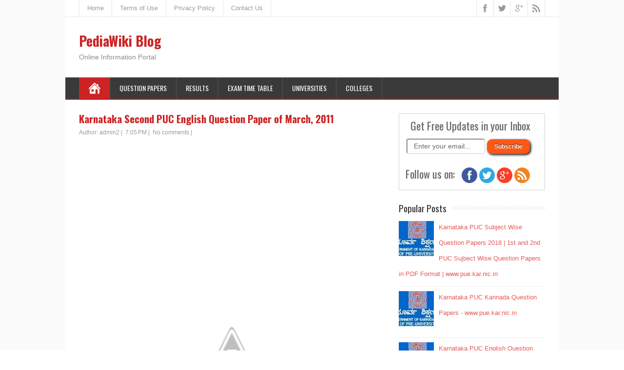

--- FILE ---
content_type: text/html; charset=utf-8
request_url: https://www.google.com/recaptcha/api2/aframe
body_size: 266
content:
<!DOCTYPE HTML><html><head><meta http-equiv="content-type" content="text/html; charset=UTF-8"></head><body><script nonce="odZX4cZkrLjZdFe3tAJgnA">/** Anti-fraud and anti-abuse applications only. See google.com/recaptcha */ try{var clients={'sodar':'https://pagead2.googlesyndication.com/pagead/sodar?'};window.addEventListener("message",function(a){try{if(a.source===window.parent){var b=JSON.parse(a.data);var c=clients[b['id']];if(c){var d=document.createElement('img');d.src=c+b['params']+'&rc='+(localStorage.getItem("rc::a")?sessionStorage.getItem("rc::b"):"");window.document.body.appendChild(d);sessionStorage.setItem("rc::e",parseInt(sessionStorage.getItem("rc::e")||0)+1);localStorage.setItem("rc::h",'1769162276464');}}}catch(b){}});window.parent.postMessage("_grecaptcha_ready", "*");}catch(b){}</script></body></html>

--- FILE ---
content_type: text/javascript; charset=UTF-8
request_url: https://www.pediawikiblog.com/feeds/posts/summary/-/Karnataka%20Second%20PUC%20ENGLISH%20Question%20Paper?alt=json-in-script&orderby=updated&max-results=0&callback=randomRelatedIndex
body_size: 15410
content:
// API callback
randomRelatedIndex({"version":"1.0","encoding":"UTF-8","feed":{"xmlns":"http://www.w3.org/2005/Atom","xmlns$openSearch":"http://a9.com/-/spec/opensearchrss/1.0/","xmlns$blogger":"http://schemas.google.com/blogger/2008","xmlns$georss":"http://www.georss.org/georss","xmlns$gd":"http://schemas.google.com/g/2005","xmlns$thr":"http://purl.org/syndication/thread/1.0","id":{"$t":"tag:blogger.com,1999:blog-641777430064487124"},"updated":{"$t":"2026-01-01T18:49:28.332-08:00"},"category":[{"term":"Download Question Papers"},{"term":"Visvesvaraya Technological University"},{"term":"VTU Model Question Papers"},{"term":"VTU BE Question Paper"},{"term":"n"},{"term":"karnataka 2nd puc question papers"},{"term":"Karnataka Second PUC Model Question Papers"},{"term":"PUC Question Papers"},{"term":"Karnataka PUC Model Question Papers"},{"term":"BU Question Papers"},{"term":"Karnataka Second PUC"},{"term":"VTU MBA Question Paper"},{"term":"PUC Kannada Version Question Papers"},{"term":"PUC English Version Question Papers"},{"term":"VTU MCA Question Papers"},{"term":"Diploma Model Question Papers"},{"term":"Directorate of Technical Education"},{"term":"Karnataka Diploma Question Paper"},{"term":"Bangalore University question papers"},{"term":"VTU BE Engineering Mathematics question papers"},{"term":"Exam Time Table"},{"term":"Visvesvaraya Technological University Exam Time Table"},{"term":"VTU BE Computer Science Question Paper"},{"term":"VTU Exam Time Table 2015"},{"term":"Exam Results"},{"term":"Karnataka State Open University"},{"term":"KSOU Model Question Papers"},{"term":"Bangalore University MA question papers"},{"term":"Bangalore University BCom question papers"},{"term":"Karnataka Second PUC Biology Question Paper"},{"term":"VTU MTech Question Paper"},{"term":"Karnataka Second PUC Chemistry Question Paper"},{"term":"Karnataka Second PUC Mathematics Question Paper"},{"term":"VTU BE Signals and Systems Question papers"},{"term":"Karnataka Second PUC Physics Question Paper"},{"term":"KSOU BA Question Paper"},{"term":"VTU BE Logic Design Question papers"},{"term":"VTU 1st year question papers"},{"term":"karnataka 1st puc question papers"},{"term":"VTU BE Microprocessors question papers"},{"term":"VTU BE Computer Networks question papers"},{"term":"Karnataka Second PUC Economics Question Paper"},{"term":"VTU BE Discrete Mathematical Structures Question papers"},{"term":"VTU BE Digital Signal Processing question papers"},{"term":"Karnataka Second PUC History Question Paper"},{"term":"Karnataka Second PUC Accountancy Question Paper"},{"term":"VTU BE Computer Organization question papers"},{"term":"VTU BE Fluid Mechanics Question papers"},{"term":"Karnataka Second PUC Sociology Question Paper"},{"term":"VTU BE Unix and Shell Programming question papers"},{"term":"KSEEB"},{"term":"Karnataka SSLC Model Question Papers"},{"term":"Karnataka Secondary Education Examination Board"},{"term":"karnataka SSLC question papers"},{"term":"Karnataka Second PUC Business Studies Question Paper"},{"term":"Karnataka Second PUC Political Science Question Paper"},{"term":"VTU BE Basic Electrical Engineering question papers"},{"term":"VTU BE Engineering Chemistry question papers"},{"term":"VTU BE Design of Machine Elements question papers"},{"term":"VTU BE Operating Systems question papers"},{"term":"VTU BE Power Electronics Question papers"},{"term":"VTU ISE Question Paper"},{"term":"VTU BE Basic Electronics question papers"},{"term":"Karnataka Second PUC ENGLISH Question Paper"},{"term":"VTU BE Advanced Mathematics question papers"},{"term":"VTU BE Engineering Physics question papers"},{"term":"karnataka puc question papers"},{"term":"Bangalore University MCom question papers"},{"term":"VTU BE Network Analysis Question papers"},{"term":"VTU BE Operations Research question papers"},{"term":"Karnataka PUC"},{"term":"VTU BE Data Structures with C Question papers"},{"term":"VTU BE Elements of Civil Engineering and Engineering Mechanics question papers"},{"term":"VTU BE Software Engineering question papers"},{"term":"Karnataka Second PUC Statistics Question Paper"},{"term":"VTU BE System Software question papers"},{"term":"Karnataka Second PUC Kannada Question Paper"},{"term":"VTU BE Field Theory Question papers"},{"term":"VTU BE Elements of Mechanical Engineering question papers"},{"term":"VTU BE Manufacturing Process Question papers"},{"term":"VTU BE Mechanical Measurements and Metrology Question papers"},{"term":"Karnataka Second PUC Geography Question Paper"},{"term":"VTU BE Control Systems Question papers"},{"term":"VTU BE Electronic Circuits Question papers"},{"term":"Karnataka Second PUC Basic Mathematics Question Paper"},{"term":"Karnataka Second PUC Education Question Paper"},{"term":"Karnataka Second PUC Geology Question Paper"},{"term":"Karnataka Second PUC Home Science Question Paper"},{"term":"Karnataka Second PUC Psychology Question Paper"},{"term":"VTU BE Additional Mathematics question papers"},{"term":"VTU BE Basic Thermodynamics Question papers"},{"term":"VTU BE Mechanics of Materials Question papers"},{"term":"VTU BE Advanced Computer Architecture question papers"},{"term":"VTU BE Graph Theory and Combinatorics question papers"},{"term":"VTU BE Information Theory and Coding question papers"},{"term":"VTU BE Unix System Programming question papers"},{"term":"Directories"},{"term":"VTU BE Digital Communication question papers"},{"term":"VTU BE Linear ICs and Applications Question papers"},{"term":"VTU BE Object Oriented Programming with C++ question papers"},{"term":"VTU BE Software Testing question papers"},{"term":"Karnataka Second PUC Hindustani Music Question Paper"},{"term":"VTU BE Computer Communication Networks question papers"},{"term":"VTU BE Electronic Instrumentation Question papers"},{"term":"VTU BE Environmental Studies question papers"},{"term":"VTU BE Strength of Materials Question papers"},{"term":"Bookmarks"},{"term":"VTU BE Applied Thermodynamics Question papers"},{"term":"VTU BE Heat and Mass Transfer question papers"},{"term":"VTU BE Kinematics of Machines Question papers"},{"term":"VTU BE Management and Entrepreneurship question papers"},{"term":"VTU BE Turbo Machines question papers"},{"term":"Karnataka First PUC Model Question Papers"},{"term":"Karnataka Second PUC Logic Question Paper"},{"term":"VTU 2nd sem question papers"},{"term":"VTU BE Analog Communication question papers"},{"term":"VTU BE Antennas and Propagation question papers"},{"term":"Visvesvaraya Technological University BE Engineering Mathematics-II Question Paper"},{"term":"VTU BE DSP Algorithms and Architecture Question papers"},{"term":"VTU BE Embedded Computing Systems question papers"},{"term":"VTU BE Metal Casting and Welding Question papers"},{"term":"VTU BE Programming in C and Data Structures question papers"},{"term":"VTU BE Transmission and Distribution Question papers"},{"term":"Bangalore University English Question Papers"},{"term":"Bangalore University Hindi Question Papers"},{"term":"Bangalore University Kannada Question Papers"},{"term":"VTU BE Computer Graphics and Visualization question papers"},{"term":"VTU BE Fundamentals of CMOS VLSI question papers"},{"term":"VTU BE Fundamentals of HDL Question papers"},{"term":"VTU BE Microwaves and Radar question papers"},{"term":"VTU BE Object Oriented Modeling and Design question papers"},{"term":"VTU BE Software Architecture question papers"},{"term":"Karnataka Second PUC Annual Examination Question Papers"},{"term":"VTU BE Analog Electronic Circuits Question papers"},{"term":"VTU BE CIPE question papers"},{"term":"VTU BE Compiler Design question papers"},{"term":"VTU BE Constitution of India Professional Ethics and Human Rights question papers"},{"term":"VTU BE DC Machines and Synchronous Machines Question papers"},{"term":"VTU BE Database Management Systems question papers"},{"term":"VTU BE Design and Analysis of Algorithms question papers"},{"term":"VTU BE Embedded System Design Question papers"},{"term":"VTU BE Microcontrollers Question papers"},{"term":"Karnataka Second PUC Karnataka Music Question Paper"},{"term":"VTU BE Computer Integrated Manufacturing question papers"},{"term":"VTU BE Dynamics of Machines question papers"},{"term":"VTU BE Formal Languages and Automata Theory question papers"},{"term":"VTU BE Geotechnical Engineering Question papers"},{"term":"VTU BE High Voltage Engineering question papers"},{"term":"VTU BE Mechanical Vibrations question papers"},{"term":"VTU BE Structural Analysis Question papers"},{"term":"colleges in karnataka"},{"term":"KSOU Bcom Question Paper"},{"term":"PUC Question Papers with answer"},{"term":"VTU BE Analog and Digital Electronics Question papers"},{"term":"VTU BE Computer Techniques in Power System Analysis question papers"},{"term":"VTU BE Database Management System question papers"},{"term":"VTU BE Java and J2EE question papers"},{"term":"VTU BE Technical English question papers"},{"term":"VTU BE Wireless Communication Question papers"},{"term":"Bangalore University Sanskrit Question Papers"},{"term":"Karnataka Second PUC Computer Science Question Paper"},{"term":"Karnataka Second PUC Hindi Question Paper"},{"term":"VTU 1st sem question papers"},{"term":"VTU BE Analysis and Design of Algorithm question papers"},{"term":"VTU BE C# Programming and .NET question papers"},{"term":"VTU BE Concrete Technology Question papers"},{"term":"VTU BE Control Engineering question papers"},{"term":"VTU BE Material Science Question papers"},{"term":"VTU BE Microprocessor question papers"},{"term":"VTU BE Power System Operation and Control question papers"},{"term":"VTU BE System Modeling and Simulation question papers"},{"term":"VTU MBA Financial Management question papers"},{"term":"VTU Question Paper"},{"term":"Visvesvaraya Technological University BE Engineering Mathematics - I Question Paper"},{"term":"Karnataka SSLC English Question Paper"},{"term":"VTU BE Analog Electronics question papers"},{"term":"VTU BE Building Materials and Construction Question papers"},{"term":"VTU BE Digital Electronics question papers"},{"term":"VTU BE Engineering Electromagnetics question papers"},{"term":"VTU BE Hydraulics and Pneumatics question papers"},{"term":"VTU BE Material Science and Metallurgy Question papers"},{"term":"VTU BE Mechatronics and Microprocessor question papers"},{"term":"VTU BE Power System Analysis and Stability question papers"},{"term":"VTU BE Renewable Energy Sources question papers"},{"term":"VTU BE Satellite Communication question papers"},{"term":"VTU BE Transformers and Induction Machines Question papers"},{"term":"Diploma Electronics Question papers"},{"term":"Karnataka Second PUC Electronics Question Paper"},{"term":"Karnataka Second PUC French Question Paper"},{"term":"Karnataka Second PUC Sanskrit Question Paper"},{"term":"VTU BE Automotive Engineering question papers"},{"term":"VTU BE Computer Aided Engineering Drawing question papers"},{"term":"VTU BE Electrical Machine Design question papers"},{"term":"VTU BE Energy Engineering question papers"},{"term":"VTU BE Engineering Economy question papers"},{"term":"VTU BE Environmental Engineering question papers"},{"term":"VTU BE Finite Element Methods question papers"},{"term":"VTU BE GSM Question papers"},{"term":"VTU BE Industrial Drives and Applications question papers"},{"term":"VTU BE Microelectronics Circuits question papers"},{"term":"VTU BE Network Security Question papers"},{"term":"VTU BE Non Traditional Machining question papers"},{"term":"VTU BE Optical Fiber Communication Question papers"},{"term":"VTU BE Switch Gear and Protection question papers"},{"term":"VTU MBA Marketing Management question papers"},{"term":"Diploma English Communication Question papers"},{"term":"Karnataka Second PUC Optional Kannada Question Paper"},{"term":"Karnataka first PUC Mathematics Question Paper"},{"term":"Karnataka first PUC Physics Question Paper"},{"term":"VTU BE Analysis of Determinate Structure Question papers"},{"term":"VTU BE Applied Hydraulics Question papers"},{"term":"VTU BE Basic Geotechnical Engineering Question papers"},{"term":"VTU BE Data Communication question papers"},{"term":"VTU BE Electric Circuit Analysis question papers"},{"term":"VTU BE Electrical Power Utilization question papers"},{"term":"VTU BE Image Processing Question papers"},{"term":"VTU BE Information and Network Security question papers"},{"term":"VTU BE Microprocessors and Microcontrollers question papers"},{"term":"VTU BE Modern Control Theory Question papers"},{"term":"VTU BE Object Oriented Concepts question papers"},{"term":"VTU BE Power System Planning question papers"},{"term":"VTU BE Storage Area Networks question papers"},{"term":"VTU BE Surveying Question papers"},{"term":"VTU BE Transportation Engineering Question papers"},{"term":"VTU MBA Accounting for Managers question papers"},{"term":"VTU MBA Investment Management question papers"},{"term":"VTU MBA Quantitative Methods question papers"},{"term":"VTU MCA Computer Organization Question Papers"},{"term":"pre university colleges in Karnataka"},{"term":"Diploma Electrical Circuits Question papers"},{"term":"Karnataka Second PUC Tamil Question Paper"},{"term":"Karnataka Second PUC Telugu Question Paper"},{"term":"VTU BE Advanced Surveying Question papers"},{"term":"VTU BE Air Pollution and Control Question papers"},{"term":"VTU BE Automata Theory and Computability question papers"},{"term":"VTU BE Basic Surveying Question papers"},{"term":"VTU BE Computer Aided Building Planning and Drawing Question papers"},{"term":"VTU BE Computer Aided Machine Drawing Question papers"},{"term":"VTU BE Computer Concepts and C Programming question papers"},{"term":"VTU BE Constitution of India and Professional Ethics question papers"},{"term":"VTU BE Data Structures and Applications question papers"},{"term":"VTU BE Digital Image Processing Question papers"},{"term":"VTU BE Digital System Design Question papers"},{"term":"VTU BE Engineering Geology Question papers"},{"term":"VTU BE Kannada Manasu question papers"},{"term":"VTU BE Machine Tools \u0026 Operations Question papers"},{"term":"VTU BE Web 2.0 and Rich Internet Applications question papers"},{"term":"Karnataka Second PUC Marathi Question Paper"},{"term":"Karnataka Second PUC Supplementary Examination Question Papers"},{"term":"Karnataka Second PUC Urdu Question Paper"},{"term":"VTU BE Analog Electronic Circuit question papers"},{"term":"VTU BE Applied Geotechnical Engineering Question papers"},{"term":"VTU BE Automation and Robotics question papers"},{"term":"VTU BE Dot Net Framework for Application Development question papers"},{"term":"VTU BE Energy Audit and Demand Side Management question papers"},{"term":"VTU BE Linear ICs \u0026 Applications Question papers"},{"term":"VTU BE Linear Integrated Circuits Question papers"},{"term":"VTU BE Object Oriented Programming using c++ question papers"},{"term":"VTU BE Operations Management question papers"},{"term":"VTU BE Principles of Communication Systems Question papers"},{"term":"VTU BE Programming the Web question papers"},{"term":"VTU MBA Human Resource Management question papers"},{"term":"VTU MBA Management and Organizational Behaviour question papers"},{"term":"VTU MBA Retail Management question papers"},{"term":"VTU MCA Software Engineering Question Papers"},{"term":"VTU MCA Web Technologies Question Papers"},{"term":"Visvesvaraya Technological University BE Engineering Mathematics Question Paper"},{"term":"Karnataka Second PUC Arabic Question Paper"},{"term":"Karnataka first PUC Biology Question Paper"},{"term":"VTU BE Analysis of Indeterminate Structures Question papers"},{"term":"VTU BE Design of RC Structural Elements Question papers"},{"term":"VTU BE Digital Switching Systems Question papers"},{"term":"VTU BE Dynamics of Machinery question papers"},{"term":"VTU BE Electric Motors Question papers"},{"term":"VTU BE Electrical and Electronic Measurements Question papers"},{"term":"VTU BE Electromagnetic Field Theory Question papers"},{"term":"VTU BE File Structures question papers"},{"term":"VTU BE Hydraulics and Hydraulic Machines Question papers"},{"term":"VTU BE Information Systems question papers"},{"term":"VTU BE Kannada Kali question papers"},{"term":"VTU BE Machine Tools and Operations Question papers"},{"term":"VTU BE Management and Entrepreneurship for IT Industry question papers"},{"term":"VTU BE Obejct Oriented Modeling and Design question papers"},{"term":"VTU BE Real Time Systems Question papers"},{"term":"VTU BE Tool Design question papers"},{"term":"VTU BE Total Quality Management question papers"},{"term":"VTU BE Verilog HDL question papers"},{"term":"VTU Exam Time Table 2013"},{"term":"VTU MBA Consumer Behaviour question papers"},{"term":"VTU MBA Integrated Marketing Communication question papers"},{"term":"VTU MBA Managerial Communication question papers"},{"term":"VTU MCA Discrete Mathematical Structures Question Papers"},{"term":"VTU MCA Object Oriented Programming using C++ Question Papers"},{"term":"VTU MCA System Software Question Papers"},{"term":"Karnataka Second PUC Malayalam Question Paper"},{"term":"Karnataka first PUC chemistry Question Paper"},{"term":"VTU BE AE Exam Time Table 2015"},{"term":"VTU BE AU Exam Time Table 2015"},{"term":"VTU BE Advanced Java and J2EE question papers"},{"term":"VTU BE Artificial Intelligence question papers"},{"term":"VTU BE CH Exam Time Table 2015"},{"term":"VTU BE CS Question Paper"},{"term":"VTU BE CSE Exam Time Table 2015"},{"term":"VTU BE CV Exam Time Table 2015"},{"term":"VTU BE CV Question Paper"},{"term":"VTU BE Civil Engineering question papers"},{"term":"VTU BE Cloud Computing question papers"},{"term":"VTU BE Computer Science question papers"},{"term":"VTU BE Data Structures using C++ Question papers"},{"term":"VTU BE Design of Prestressed Concrete Structures question papers"},{"term":"VTU BE Design of RCC Structural Elements Question papers"},{"term":"VTU BE Design of Steel Structures question papers"},{"term":"VTU BE Digital Switching System Question papers"},{"term":"VTU BE EC Question Paper"},{"term":"VTU BE ECE Exam Time Table 2015"},{"term":"VTU BE EE Exam Time Table 2015"},{"term":"VTU BE EEE Question Paper"},{"term":"VTU BE EI Exam Time Table 2015"},{"term":"VTU BE Electrical Engineering Materials question papers"},{"term":"VTU BE Electrical and Electronics Engineering question papers"},{"term":"VTU BE Grapg Theory and Combinatorics question papers"},{"term":"VTU BE HVDC Transmission question papers"},{"term":"VTU BE ISE Exam Time Table 2015"},{"term":"VTU BE IT Exam Time Table 2015"},{"term":"VTU BE ME Exam Time Table 2015"},{"term":"VTU BE ME Question Paper"},{"term":"VTU BE ML Exam Time Table 2015"},{"term":"VTU BE MT Exam Time Table 2015"},{"term":"VTU BE Management and Engineering Economics question papers"},{"term":"VTU BE Management and Entrepreneurship Development question papers"},{"term":"VTU BE Mechanical Engineering question papers"},{"term":"VTU BE Multimedia Communication Question papers"},{"term":"VTU BE Optic Fiber Communication question papers"},{"term":"VTU BE PC Exam Time Table 2015"},{"term":"VTU BE PM Exam Time Table 2015"},{"term":"VTU BE TE Exam Time Table 2015"},{"term":"VTU BE TL Exam Time Table 2015"},{"term":"VTU BE Traffic Engineering Question papers"},{"term":"VTU BE Transformers and Generators Question papers"},{"term":"VTU MBA Compensation and Benefits question papers"},{"term":"VTU MBA Economics for Managers question papers"},{"term":"VTU MBA Entrepreneurship Development question papers"},{"term":"VTU MBA Principles and Practices of Banking question papers"},{"term":"VTU MBA Recruitment and Selection question papers"},{"term":"VTU MBA Research Methods question papers"},{"term":"VTU MBA Sales Management question papers"},{"term":"VTU MBA Services Marketing question papers"},{"term":"Visvesvaraya Technological University BE Basic Electronics Question Paper"},{"term":"Visvesvaraya Technological University BE computer concepts Question Paper"},{"term":"govt puc college"},{"term":"Bangalore University Additional English Question Papers"},{"term":"Karnataka Second PUC Maths Question Paper"},{"term":"VTU BE Advanced Concrete Technology question papers"},{"term":"VTU BE Analog and Mixed Mode VLSI Design question papers"},{"term":"VTU BE Automobile Engineering question papers"},{"term":"VTU BE Constitution of India and Professional Ethics and Cyber Law question papers"},{"term":"VTU BE Cryptography Network Security and Cyber Law question papers"},{"term":"VTU BE Data Mining question papers"},{"term":"VTU BE Data Structure and Applications Question papers"},{"term":"VTU BE Data Warehousing and Data Mining question papers"},{"term":"VTU BE Design and Drawing of Steel Structures question papers"},{"term":"VTU BE Design of Steel Structural Elements Question papers"},{"term":"VTU BE Electrical \u0026 Electronic Measurements \u0026 Instrumentation question papers"},{"term":"VTU BE Electronics \u0026 Communication question papers"},{"term":"VTU BE Engineering Graphics question papers"},{"term":"VTU BE Estimation and Valuation question papers"},{"term":"VTU BE Highway Engineering Question papers"},{"term":"VTU BE Highway Geometric Design question papers"},{"term":"VTU BE Hydraulic Structures and Irrigation Design Drawing question papers"},{"term":"VTU BE Hydrology \u0026 Irrigation Engineering Question papers"},{"term":"VTU BE Hydrology and Irrigation Engineering Question papers"},{"term":"VTU BE Machine Learning question papers"},{"term":"VTU BE Microcontroller question papers"},{"term":"VTU BE Operational Amplifiers and Linear Integrated Circuits Question papers"},{"term":"VTU BE Pavement Design question papers"},{"term":"VTU BE Power Generation and Economics Question papers"},{"term":"VTU BE Python Application Programming question papers"},{"term":"VTU BE Railways Harbours Tunneling and Airport Question papers"},{"term":"VTU BE Remote Sensing and Geographic Information Systems Question papers"},{"term":"VTU BE Solid Waste Management Question papers"},{"term":"VTU BE VLSI Design question papers"},{"term":"VTU BE Water Supply and Treatment Engineering Question papers"},{"term":"VTU MBA Business Law and Policy question papers"},{"term":"VTU MBA E Marketing question papers"},{"term":"VTU MBA International Human Resource Management question papers"},{"term":"VTU MBA Investment Banking and Financial Services question papers"},{"term":"VTU MBA Public Relations question papers"},{"term":"VTU MBA Risk Management and Insurance question papers"},{"term":"VTU MBA Strategic Management question papers"},{"term":"VTU MCA Data Structures using C Question Papers"},{"term":"VTU all branch common question paper"},{"term":"Bangalore University Advanced Financial Accounting Question Papers"},{"term":"Bangalore University BCom\/BBA\/BHM question papers"},{"term":"Bangalore University Financial Accounting Question Papers"},{"term":"Bangalore University Kannada - Adunika Kannada Sahitya Question Papers"},{"term":"Bangalore University Methods and Techniques for Business Decisions Question Papers"},{"term":"Bangalore University results"},{"term":"Diploma Surveying Question papers"},{"term":"Karnataka SSLC Kannada Question Paper"},{"term":"Karnataka Second PUC Accountancy Question Paper with Answers"},{"term":"Karnataka Second PUC Business Studies Question Paper with Answers"},{"term":"Karnataka Second PUC English Question Paper with Answers"},{"term":"Karnataka Second PUC History Question Paper with Answers"},{"term":"Karnataka Second PUC Political Science Question Paper with Answers"},{"term":"Universities"},{"term":"VTU BE Ad-Hoc Networks question papers"},{"term":"VTU BE Computer Aided Electrical Drawing Question papers"},{"term":"VTU BE Design and Drawing of RC Structures question papers"},{"term":"VTU BE Design of RCC and Steel Structures question papers"},{"term":"VTU BE Digital System Design using Verilog question papers"},{"term":"VTU BE Electrical Design Estimation and Costing question papers"},{"term":"VTU BE Energy and Environment question papers"},{"term":"VTU BE Fluid Power Systems question papers"},{"term":"VTU BE Foundry Technology question papers"},{"term":"VTU BE Heat Transfer question papers"},{"term":"VTU BE Mechatronics question papers"},{"term":"VTU BE Microwaves and Antennas Question papers"},{"term":"VTU BE Power System analysis question papers"},{"term":"VTU BE Programming in C \u0026 Data Structures question papers"},{"term":"VTU BE System Software and Compiler Design question papers"},{"term":"VTU BE Tribology question papers"},{"term":"VTU BE Turbomachines question papers"},{"term":"VTU BE Water Resources Management Question papers"},{"term":"VTU BE Web Technology and Its Applications question papers"},{"term":"VTU MBA Business Statistics and Analytics question papers"},{"term":"VTU MBA Industrial Relations and Legislations question papers"},{"term":"VTU MBA Managerial Economics question papers"},{"term":"VTU MCA Computer Networks Question Papers"},{"term":"VTU MCA Java Programming Question Papers"},{"term":"VTU MCA Wireless Communications and Mobile Technologies Question Papers"},{"term":"Visvesvaraya Technological University BE Engineering Chemistry Question Paper"},{"term":"Bangalore University BCom\/BBA question papers"},{"term":"Bangalore University Banking Law and Operations Question Papers"},{"term":"Bangalore University Corporate Administration Question Papers"},{"term":"Bangalore University Cost Accounting Question Papers"},{"term":"Bangalore University Degree Results 2013"},{"term":"Bangalore University Income Tax Question Papers"},{"term":"Bangalore University Indian Financial System Question Papers"},{"term":"Diploma Concepts of Electrical and Electronics Engineering Question papers"},{"term":"Diploma Environmental Engineering Question papers"},{"term":"Diploma Estimating and Costing Question papers"},{"term":"Events in bangalore"},{"term":"KSOU Results"},{"term":"Karnataka SSLC Hindi Question Paper"},{"term":"Karnataka SSLC JTC Question Paper"},{"term":"Karnataka Second PUC Automobile Question Paper"},{"term":"Karnataka Second PUC Beauty and Wellness Question Paper"},{"term":"Karnataka Second PUC Biology Question Paper with Answers"},{"term":"Karnataka Second PUC Chemistry Question Paper with Answers"},{"term":"Karnataka Second PUC Information Technology Question Paper"},{"term":"Karnataka Second PUC Retail Question Paper"},{"term":"VTU BE ARM Micro Controller and Embedded Systems question papers"},{"term":"VTU BE Advanced Database Management Systems question papers"},{"term":"VTU BE Alternative Building Materials Question papers"},{"term":"VTU BE Analysis and Design of Algorithms question papers"},{"term":"VTU BE Applied Engineering Geology Question papers"},{"term":"VTU BE Building Materials and Construction Technology Question papers"},{"term":"VTU BE C Programming for Problem Solving question papers"},{"term":"VTU BE Cloud Computing and its Applications question papers"},{"term":"VTU BE Data Mining \u0026 Data Warehousing question papers"},{"term":"VTU BE Design of Pre Stressed Concrete Elements question papers"},{"term":"VTU BE Electrical Design Estimating and Costing question papers"},{"term":"VTU BE Engineering Design question papers"},{"term":"VTU BE Environmental Impact Assessment question papers"},{"term":"VTU BE Finite Elemetns Analysis question papers"},{"term":"VTU BE Ground Water and Hydraulics question papers"},{"term":"VTU BE IOT and Wireless Sensor Networks Question papers"},{"term":"VTU BE Introduction to Software Testing question papers"},{"term":"VTU BE Municipal and Industrial Waste Water Engineering question papers"},{"term":"VTU BE Network and Cyber Security Question papers"},{"term":"VTU BE Non Conventional Energy Sources question papers"},{"term":"VTU BE Operating System question papers"},{"term":"VTU BE Power Plant Engineering question papers"},{"term":"VTU BE Rehabilitation and Retrofitting of Structures question papers"},{"term":"VTU BE Rural Water Supply and Sanitation Question papers"},{"term":"VTU BE Urban Transportation and Planning question papers"},{"term":"VTU BE Wireless Cellular and LTE 4G Broadband Question papers"},{"term":"VTU MBA Research Methodology question papers"},{"term":"VTU MBA Tax Management question papers"},{"term":"VTU MBA Workplace Ethics and Value Systems question papers"},{"term":"VTU MCA Advanced Web Programming Question Papers"},{"term":"VTU MCA Analysis Design of Algorithms Question Papers"},{"term":"VTU MCA Cloud Computing Question Papers"},{"term":"VTU MCA MIS and E Commerce Question Papers"},{"term":"VTU MCA Object Oriented Modeling and Design Pattern Question Papers"},{"term":"VTU MCA Operating Systems Question Papers"},{"term":"VTU MCA Unix Programming Question Papers"},{"term":"VTU MCA Unix and Shell Programming Question Papers"},{"term":"Visvesvaraya Technological University BE Environmental Studies Question Paper"},{"term":"Bangalore University Advanced Accounting Question Papers"},{"term":"Bangalore University Advanced Financial Management Question Papers"},{"term":"Bangalore University BA\/BSc\/BBA\/BHM\/BCA\/BCom question papers"},{"term":"Bangalore University BBA\/BCom question papers"},{"term":"Bangalore University Business Research Methods Question Papers"},{"term":"Bangalore University Business Taxation Question Papers"},{"term":"Bangalore University Entrepreneurship Development Question Papers"},{"term":"Bangalore University French Question Papers"},{"term":"Bangalore University Malayalam Question Papers"},{"term":"Bangalore University Marketing and Service Management Question Papers"},{"term":"Bangalore University Marketing and Services Management Question Papers"},{"term":"Bangalore University Quantitative Analysis for Business Decisions Question Papers"},{"term":"Diploma Advanced Microprocessors Question papers"},{"term":"Diploma Digital Electronics Question papers"},{"term":"Diploma Engineering Drawing Civil Question papers"},{"term":"Diploma Highway Bridge and Airport Engineering Question papers"},{"term":"Diploma Mechanical Measurements and Metrology Question papers"},{"term":"Diploma Programming with JAVA Question papers"},{"term":"Diploma Railway Tunnel and harbour Engineering Question papers"},{"term":"Diploma System Software Question papers"},{"term":"Engineering colleges in Karnataka"},{"term":"Karnataka SSLC Mathematics Question Paper"},{"term":"Karnataka SSLC Science Question Paper"},{"term":"Karnataka SSLC Social Science Question Paper"},{"term":"Karnataka Second PUC New Scheme Biology Question Paper"},{"term":"Karnataka Second PUC New Scheme Chemistry Question Paper"},{"term":"Karnataka Second PUC Physics Question Paper with Answers"},{"term":"Karnataka Second PUC Sociology Question Paper with Answers"},{"term":"Karnataka first PUC Kannada Question Paper"},{"term":"VTU BE 8051 Microcontroller question papers"},{"term":"VTU BE Advanced Control Systems question papers"},{"term":"VTU BE Automation in Manufacturing question papers"},{"term":"VTU BE Computer Organisation question papers"},{"term":"VTU BE Construction Managment \u0026 Entrepreneurship Question papers"},{"term":"VTU BE Control System question papers"},{"term":"VTU BE Data Compression question papers"},{"term":"VTU BE Design \u0026 Analysis of Algorithms question papers"},{"term":"VTU BE Design of Bridges question papers"},{"term":"VTU BE Distributed Computing System question papers"},{"term":"VTU BE Earthquake Resistant Design of Structures question papers"},{"term":"VTU BE Electrical Drawing and CAD Question papers"},{"term":"VTU BE Electrical Estimation and Costing question papers"},{"term":"VTU BE Elements of Civil Engineering question papers"},{"term":"VTU BE Experimental Stress Analysis question papers"},{"term":"VTU BE Ground Improvement Techniques Question papers"},{"term":"VTU BE Management and Entrepreneruship question papers"},{"term":"VTU BE Numerical Methods and Applications question papers"},{"term":"VTU BE Operation Research question papers"},{"term":"VTU BE Optical Networks Question papers"},{"term":"VTU BE Pavement Materials and Construction question papers"},{"term":"VTU BE Power System Protection question papers"},{"term":"VTU BE Programming in Java question papers"},{"term":"VTU BE Rapid Prototyping question papers"},{"term":"VTU BE Sensors and Transducers question papers"},{"term":"VTU BE Smart Materials question papers"},{"term":"VTU BE Software Architecture and Design Pattern Question Paper"},{"term":"VTU BE Software Architectures question papers"},{"term":"VTU BE Transformers and Genarators question papers"},{"term":"VTU BE Urban Transport Planning question papers"},{"term":"VTU BE question papers"},{"term":"VTU Exam Time Table 2014"},{"term":"VTU MBA Banking and Financial Services question papers"},{"term":"VTU MBA Compensation and Reward System question papers"},{"term":"VTU MBA Direct Taxation question papers"},{"term":"VTU MBA Mergers Acquisition and Corporate Restructuring question papers"},{"term":"VTU MBA Mergers Acquisitions and Corporate Restructuring question papers"},{"term":"VTU MCA Advanced Java Programming Question Papers"},{"term":"VTU MCA Big Data Analytics Question Papers"},{"term":"VTU MCA Data Warehousing and Data Mining Question Papers"},{"term":"VTU MCA Database Management System Question Papers"},{"term":"VTU MCA Database Management Systems Question Papers"},{"term":"VTU MCA Design and Analysis of Algorithm Question Papers"},{"term":"VTU MCA Enterprise Resource Planning Question Papers"},{"term":"VTU MCA Management Information Systems Question Papers"},{"term":"VTU MCA Mobile Applications Question Papers"},{"term":"VTU MCA Programming using C# and .NET Question Papers"},{"term":"VTU MCA Programming using Java Question Papers"},{"term":"VTU MCA Programming using Python Question Papers"},{"term":"VTU MCA Python Programming Question Papers"},{"term":"VTU MCA Software Architecture Question Papers"},{"term":"VTU MCA Software Project Management Question Papers"},{"term":"Visvesvaraya Technological University BE CAED Question Paper"},{"term":"Visvesvaraya Technological University BE Engineering Physics Question Paper"},{"term":"Visvesvaraya Technological University be Results 2012"},{"term":"colleges in Banglore"},{"term":"colleges in Channapatna"},{"term":"government PU College"},{"term":"Bangalore University"},{"term":"Bangalore University Advance E-commerce and Mobile Commerce Question Papers"},{"term":"Bangalore University Advanced Corporate Accounting Question Papers"},{"term":"Bangalore University Advanced Financial Management Papers"},{"term":"Bangalore University Arabic Question Papers"},{"term":"Bangalore University Aspects of Ancient Indian Political Ideas Question Papers"},{"term":"Bangalore University Aspects of Indian National Movement Question Papers"},{"term":"Bangalore University BA Results 2013"},{"term":"Bangalore University BCom\/BBA\/BHM\/BA\/BSc question papers"},{"term":"Bangalore University BSC Results 2013"},{"term":"Bangalore University Business Ethics Question Papers"},{"term":"Bangalore University Communication Skills Papers"},{"term":"Bangalore University Constitutional History of India Question Papers"},{"term":"Bangalore University Corporate Accounting Question Papers"},{"term":"Bangalore University Cost Management Question Papers"},{"term":"Bangalore University Environment and Public Health Question Papers"},{"term":"Bangalore University Financial Management Question Papers"},{"term":"Bangalore University Historical Methods Question Papers"},{"term":"Bangalore University History of Modern Mysore Question Papers"},{"term":"Bangalore University History of Modern world Question Papers"},{"term":"Bangalore University Human Resource Management Papers"},{"term":"Bangalore University IMicro Finance Question Papers"},{"term":"Bangalore University Indian Architecture and Art Question Papers"},{"term":"Bangalore University Indian Financial Systems Question Papers"},{"term":"Bangalore University Indian Historiography Question Papers"},{"term":"Bangalore University Information Systems and Computers Papers"},{"term":"Bangalore University International Business Papers"},{"term":"Bangalore University International Business Question Papers"},{"term":"Bangalore University International Finance Question Papers"},{"term":"Bangalore University Kannada - Adunika Kannada Sahitya 3 Question Papers"},{"term":"Bangalore University Kannada - Adunika Kannada Vimarshaa Sahitya Question Papers"},{"term":"Bangalore University Kannada - Adunika Kruthikaara Shivarama Kaaranta Question Papers"},{"term":"Bangalore University Kannada - Bharathiya Toulanika Sayitya in Ancient India Question Papers"},{"term":"Bangalore University Kannada - Bharatiya Matthu Jaagatika Sahitya Question Papers"},{"term":"Bangalore University Kannada - Bharatiya mattu Paashchatya Kavya Mimamse Question Papers"},{"term":"Bangalore University Kannada - Kannada Vimarsheya Adhyana Question Papers"},{"term":"Bangalore University Kannada - Kannada matthu Computer Balake Question Papers"},{"term":"Bangalore University Kannada - Prachina Chandassu Matthu Grantha Sampadane Question Papers"},{"term":"Bangalore University Kannada - Prachina Kannada Sahitya Question Papers"},{"term":"Bangalore University Macro Economics for Business Decisions Papers"},{"term":"Bangalore University Management Accounting Question Papers"},{"term":"Bangalore University Market Behaviour and Cost Analysis Question Papers"},{"term":"Bangalore University Medieval India Society and Economy Question Papers"},{"term":"Bangalore University Monetary System Question Papers"},{"term":"Bangalore University Operations Research and Quantitative Techniques Question Papers"},{"term":"Bangalore University Political and Administrative Institutions of Ancient India Question Papers"},{"term":"Bangalore University Quantitative Methods for Business Question Papers"},{"term":"Bangalore University Retail Management Question Papers"},{"term":"Bangalore University Social Protest in Modern India of India Question Papers"},{"term":"Bangalore University Social and Economic History of Karnataka Since 1336 Question Papers"},{"term":"Bangalore University State and Society in Ancient India Question Papers"},{"term":"Bangalore University Stock and Commodity Markets Question Papers"},{"term":"Bangalore University Strategic Cost Management Question Papers"},{"term":"Bangalore University Tamil Question Papers"},{"term":"CUK Results"},{"term":"Department of Pre University Results"},{"term":"Diploma Advanced Communication Question papers"},{"term":"Diploma Applied Mathematics Question papers"},{"term":"Diploma Applied Science Question papers"},{"term":"Diploma Basic Electrical Engineering Question papers"},{"term":"Diploma Basic Management Skills Question papers"},{"term":"Diploma Building Planning and Drawing Question papers"},{"term":"Diploma Concrete Technology and RCC Question papers"},{"term":"Diploma Construction Management and Constitution of India Question papers"},{"term":"Diploma Data Communication and Networks Question papers"},{"term":"Diploma Data Structure using C Question papers"},{"term":"Diploma Digital Communication Question papers"},{"term":"Diploma Electrical Power Generation Question papers"},{"term":"Diploma Electronic Measurements and Instrumentation Question papers"},{"term":"Diploma Engineering Drawing Question papers"},{"term":"Diploma Engineering Graphics Question papers"},{"term":"Diploma Hydraulics Question papers"},{"term":"Diploma Irrigation and Bridge Drawing Question papers"},{"term":"Diploma Manufacturing Technology Question papers"},{"term":"Diploma Mobile Computing Question papers"},{"term":"Diploma Thermal Engineering Question papers"},{"term":"Diploma Town Planning Question papers"},{"term":"Diploma Water Resource Engineering Question papers"},{"term":"Engineering colleges in bangalore"},{"term":"IPL teams"},{"term":"Indian Premier League"},{"term":"Jiwaji University Results 2012"},{"term":"KSOU Question Paper"},{"term":"KU Results"},{"term":"Karnataka SSLC Sanskrit Question Paper"},{"term":"Karnataka State Open University results 2014"},{"term":"Karnataka first PUC Computer Science Question Paper"},{"term":"Karnataka first PUC English Question Paper"},{"term":"MSBSHSE Results"},{"term":"Music Events"},{"term":"Musical Events in Bangalore"},{"term":"Mysore University exam Results 2012"},{"term":"Mysore University results 2013"},{"term":"NIOS Result 2012"},{"term":"National Institute of Open Schooling"},{"term":"National Institute of Open Schooling Results"},{"term":"UOM Results"},{"term":"University of Mysore results"},{"term":"VTU"},{"term":"VTU BE Additive Manufacturing question papers"},{"term":"VTU BE Advanced Computer Architectures question papers"},{"term":"VTU BE Advanced Microprocessors"},{"term":"VTU BE Agile Manufacturing question papers"},{"term":"VTU BE Antenna and Propagation question papers"},{"term":"VTU BE Automata Theory and Compatibility question papers"},{"term":"VTU BE Automotive Electronics question papers"},{"term":"VTU BE Big Data Analytics question papers"},{"term":"VTU BE Biomedical Signal Processing Question papers"},{"term":"VTU BE Computer Graphics \u0026 Visualization question papers"},{"term":"VTU BE Computer Organization and Architecture Question papers"},{"term":"VTU BE Design and Analysis of Algorithm question papers"},{"term":"VTU BE Design of Machine Elelments question papers"},{"term":"VTU BE Electrical and Electronic Measurements and Instrumentation Question papers"},{"term":"VTU BE Electronic Devices Question papers"},{"term":"VTU BE Embedded Computing System question papers"},{"term":"VTU BE Engieering Economy question papers"},{"term":"VTU BE Enginering Physics question papers"},{"term":"VTU BE Environmental Protection and Management Question papers"},{"term":"VTU BE Fiber Optics and Networks Question papers"},{"term":"VTU BE Finance Management question papers"},{"term":"VTU BE Financial Management question papers"},{"term":"VTU BE Finite Element Method question papers"},{"term":"VTU BE Formal Languages \u0026 Automata Theory question papers"},{"term":"VTU BE IS Question Paper"},{"term":"VTU BE Information Science question papers"},{"term":"VTU BE Internet of Things Technology question papers"},{"term":"VTU BE Metal Cutting and Forming Question papers"},{"term":"VTU BE Modern Interface Design question papers"},{"term":"VTU BE Network Management Systems question papers"},{"term":"VTU BE Network Theory Question papers"},{"term":"VTU BE Power Electronics and Instrumentation Question papers"},{"term":"VTU BE Principles of Communication question papers"},{"term":"VTU BE Product Life Cycle Management question papers"},{"term":"VTU BE Programming in C question papers"},{"term":"VTU BE Programming in C++ question papers"},{"term":"VTU BE Quantity Surveying and Contracts Management question papers"},{"term":"VTU BE Railways Harbour Tunneling and Airports Question papers"},{"term":"VTU BE Robotics question papers"},{"term":"VTU BE Structural Dynamics Engineering Question papers"},{"term":"VTU Exam Time Table 2016"},{"term":"VTU MBA International Financial Management question papers"},{"term":"VTU MBA Legal and Business Environment question papers"},{"term":"VTU MBA Project Appraisal Planning and Control question papers"},{"term":"VTU MBA Risk Management question papers"},{"term":"VTU MBA Total Quality Management question papers"},{"term":"VTU MCA Service Oriented Architecture Question Papers"},{"term":"VTU MCA Software Quality Management Question Papers"},{"term":"VTU MCA Software Testing and Practices Question Papers"},{"term":"VTU MCA Web 2.0 and Rich Internet Application Question Papers"},{"term":"VTU MTech Advanced Engineering Mathematics question papers"},{"term":"VTU MTech Advanced Machine Design question papers"},{"term":"VTU MTech Advanced Mathematics question papers"},{"term":"VTU MTech Advances in Database Management Systems question papers"},{"term":"VTU MTech Advances in Storage Area Networks question papers"},{"term":"VTU MTech Advances in VLSI Design question papers"},{"term":"VTU MTech Dynamics and Mechanism Design question papers"},{"term":"VTU MTech Earthquake Resistant Structures question papers"},{"term":"VTU MTech VLSI Process Technology question papers"},{"term":"VTU Mtech VLSI and Embedded System question papers"},{"term":"Visvesvaraya Technological University BE Basic Civil Engineering Question Paper"},{"term":"Visvesvaraya Technological University BE CIPE Question Paper"},{"term":"Visvesvaraya Technological University BE Electrical Engineering Question Paper"},{"term":"Visvesvaraya Technological University BE elements of civil engg Question Paper"},{"term":"Visvesvaraya Technological University BE elements of mechanical Question Paper"},{"term":"Visvesvesvaraya Technological University"},{"term":"Visvesvesvaraya Technological University karnataka"},{"term":"aided puc college"},{"term":"colleges in Bangalore"},{"term":"colleges in kanakapura"},{"term":"colleges in magadi"},{"term":"government PU College for boys"},{"term":"government pre university college channapatna"},{"term":"ipl official Website"},{"term":"ipl online tickets"},{"term":"karnataka 1st PUC Exam Time Table"},{"term":"karnataka 2nd PUC Exam Time Table"},{"term":"new year party Events"},{"term":"new year party in Bangalore"},{"term":"news"},{"term":"1st PUC Exam Time Table 2020"},{"term":"2nd PUC Annual Exam Results 2015"},{"term":"2nd PUC Exam Time Table 2020"},{"term":"2nd PUC Karnataka"},{"term":"2nd PUC Supplementary Results 2011"},{"term":"ACE Bangalore"},{"term":"AIEEE 2012 Results"},{"term":"AIT Bangalore"},{"term":"AMC Engineering College Bangalore"},{"term":"AMCEC Bangalore"},{"term":"ANU Results"},{"term":"AP ECET 2015"},{"term":"AP ECET results"},{"term":"AP Polytehnic Common Entrance Test 2015 Results"},{"term":"AP inter 2nd year Results"},{"term":"APOSS Public Examination results 2012"},{"term":"APS Bangalore"},{"term":"APS Engineering College Bangalore"},{"term":"AU be 8th semester results 2012"},{"term":"AU results 2012"},{"term":"Acharya Engineering College Bangalore"},{"term":"Acharya Institute of Technology College"},{"term":"Acharya Nagarjuna University PECET results 2012"},{"term":"Acharya Patashala College Of Engineering"},{"term":"All India Engineering Entrance Examination Results"},{"term":"All mobile phone information"},{"term":"Alpha Engineering College Bangalore"},{"term":"Andhra Pradesh Open School Society SSC\/Inter results 2012"},{"term":"Andhra University bca Results 2012"},{"term":"Andhra University llb Results 2012"},{"term":"Andhra University mcom Results 2012"},{"term":"Andra Pradesh ECET Results"},{"term":"Andra Pradesh Engineering Common Entrence Test 2015 Resuts"},{"term":"Andra Pradesh POLYCET 2015 results"},{"term":"Andra Pradesh Polytehnic Common Entrance Test Results"},{"term":"Andra Pradesh SSC Results"},{"term":"Andra University MA 4th sem results 2012"},{"term":"Andra University Mcom 4th sem results 2012"},{"term":"Andra University Results 2012"},{"term":"Andra pradesh intermediate results 2012"},{"term":"Anna University be\/btech Results 2012"},{"term":"Aposs inter Results 2012"},{"term":"Aposs ssc Results 2012"},{"term":"Assam High School Leaving Certificate 2015 exam results"},{"term":"Automobiles"},{"term":"B R Ambedkar Open University B.Ed\/B.Ed(SE)\/M.Ed 2015 exams"},{"term":"BHU BED Code 564\/565\/566\/567\/568 Results 2012"},{"term":"BIEAP results 2012"},{"term":"BRAOU Exams 2015"},{"term":"BSEAP SSC results 2015"},{"term":"BSEAP results"},{"term":"BSEB Results"},{"term":"BSITET results 2012"},{"term":"BU"},{"term":"BU BBM Results 2012"},{"term":"BU Bcom Results 2012 n"},{"term":"BU Colleges"},{"term":"BU Courses"},{"term":"BU News"},{"term":"BU Results"},{"term":"BU Results 2012"},{"term":"BU Time Table"},{"term":"BU ba 3rd year results 2012"},{"term":"BU official Website"},{"term":"Banaras Hindu University bed entrance exam results 2012"},{"term":"Bangalore"},{"term":"Bangalore Classifieds"},{"term":"Bangalore Entertainments"},{"term":"Bangalore University Accounting for Managerial Decision Question Papers"},{"term":"Bangalore University Additional English Papers"},{"term":"Bangalore University Adunika Kannada Chandassu Question Papers"},{"term":"Bangalore University Advertising and Media Management Question Papers"},{"term":"Bangalore University Art and architecture of Karnataka Question Papers"},{"term":"Bangalore University BA 3rd Sem Results"},{"term":"Bangalore University BA Results"},{"term":"Bangalore University BA\/BSc\/BCom\/BBA\/BHM\/BCA\/BSc question papers"},{"term":"Bangalore University BBM 3rd Sem Results"},{"term":"Bangalore University BBM Results 2013"},{"term":"Bangalore University BBM question papers"},{"term":"Bangalore University BBM\/BCom question papers"},{"term":"Bangalore University BBM\/BHM\/BCom question papers"},{"term":"Bangalore University BCA Results 2012"},{"term":"Bangalore University BCom\/BA question papers"},{"term":"Bangalore University BCom\/BBA\/BHM\/BA\/BSc\/BCA question papers"},{"term":"Bangalore University BE Civil 3rd\/4th\/5th\/6th\/8th sem BE Results"},{"term":"Bangalore University BE results 2012"},{"term":"Bangalore University BHM Results 2012"},{"term":"Bangalore University Banking Regulations and Operations Question Papers"},{"term":"Bangalore University Bcom 3rd year results 2012"},{"term":"Bangalore University Bed results 2012"},{"term":"Bangalore University Bhm\/ba\/bca results 2012"},{"term":"Bangalore University Brand Management Question Papers"},{"term":"Bangalore University Business Ethics and Corporate Governance Question Papers"},{"term":"Bangalore University Business Marketing Question Papers"},{"term":"Bangalore University Business Organization and Environment Question Papers"},{"term":"Bangalore University Business Regulations Question Papers"},{"term":"Bangalore University Commodity Markets Question Papers"},{"term":"Bangalore University Computer Application in Business Question Papers"},{"term":"Bangalore University Computer Architecture Question Papers"},{"term":"Bangalore University Computer Fundamentals Question Papers"},{"term":"Bangalore University Consumer Behaviour Question Papers"},{"term":"Bangalore University Corporate Communication Question Papers"},{"term":"Bangalore University Corporate Environment Question Papers"},{"term":"Bangalore University Corporate Financial Reporting Question Papers"},{"term":"Bangalore University Costing Methods Question Papers"},{"term":"Bangalore University Cryptography and Network Security Question Papers"},{"term":"Bangalore University Data Communication and Networks Question Papers"},{"term":"Bangalore University Data Structures Question Papers"},{"term":"Bangalore University Database Management System Question Papers"},{"term":"Bangalore University Digital Electronics Question Papers"},{"term":"Bangalore University Direct Taxes and Planning Question Papers"},{"term":"Bangalore University Discrete Mathematics Question Papers"},{"term":"Bangalore University E Business Question Papers"},{"term":"Bangalore University E Business and Accounting Question Papers"},{"term":"Bangalore University E-Business and Accounting Question Papers"},{"term":"Bangalore University Economic History of Modern India Question Papers"},{"term":"Bangalore University English Typewriting and Shorthand Question Papers"},{"term":"Bangalore University Entrepreneurial Management Question Papers"},{"term":"Bangalore University Environmental Studies Question Papers"},{"term":"Bangalore University Financial Accounting and Management Question Papers"},{"term":"Bangalore University Financial Managrment Question Papers"},{"term":"Bangalore University Financial Markets and Services Question Papers"},{"term":"Bangalore University Fundamentals of Accounting Question Papers"},{"term":"Bangalore University Geography for All Question Papers"},{"term":"Bangalore University Goods and Services Tax Question Papers"},{"term":"Bangalore University Human Resource Management Question Papers"},{"term":"Bangalore University Indian Banking Question Papers"},{"term":"Bangalore University Indian Constitution and Human Rights Question Papers"},{"term":"Bangalore University Indian Cosntitution Question Papers"},{"term":"Bangalore University Indirect Taxation Question Papers"},{"term":"Bangalore University Internationa Banking and Forex Management Question Papers"},{"term":"Bangalore University International Auditing and Assurance Question Papers"},{"term":"Bangalore University International Financial Management Question Papers"},{"term":"Bangalore University International Financial Reporting Standards Question Papers"},{"term":"Bangalore University Investment Management Question Papers"},{"term":"Bangalore University Java Programming Question Papers"},{"term":"Bangalore University Kannada - Aakara Shastra Question Papers"},{"term":"Bangalore University Kannada - Adunika Kannada Vimarsha Sahitya Question Papers"},{"term":"Bangalore University Kannada - Adunika Knnada Sahitya Question Papers"},{"term":"Bangalore University Kannada - Anvayika Bhashashastra Question Papers"},{"term":"Bangalore University Kannada - Bharatiya mattu Pashchatya Vimarsha Prasthanagalu Question Papers"},{"term":"Bangalore University Kannada - Bhasha Adyayana Bhaga Question Papers"},{"term":"Bangalore University Kannada - Janapada Adyayana Question Papers"},{"term":"Bangalore University Kannada - Janapada mattu Samskruti Adhyayana Question Papers"},{"term":"Bangalore University Kannada - Kannada Bhashashastra Question Papers"},{"term":"Bangalore University Kannada - Madyakalina Kannada Desi Sahitya Papampare Question Papers"},{"term":"Bangalore University Kannada - Madyakalina Kannada Desi Sahitya Parampare Question Papers"},{"term":"Bangalore University Kannada - Prachina Kannada Kavi Janna Question Papers"},{"term":"Bangalore University Kannada - Shasanashastra Question Papers"},{"term":"Bangalore University Kannada 3 Question Papers"},{"term":"Bangalore University Life and General Insurance Question Papers"},{"term":"Bangalore University MSc question papers"},{"term":"Bangalore University Management Process Question Papers"},{"term":"Bangalore University Marketing Management Question Papers"},{"term":"Bangalore University Microprocessor and Assembly Language Question Papers"},{"term":"Bangalore University Numerical and Statistical Methods Question Papers"},{"term":"Bangalore University Object Oriented Programming using C++ Question Papers"},{"term":"Bangalore University Operating System Question Papers"},{"term":"Bangalore University Operations Research Question Papers"},{"term":"Bangalore University Organisational Change and Development Question Papers"},{"term":"Bangalore University Organizational Behaviour Question Papers"},{"term":"Bangalore University Performance Management Question Papers"},{"term":"Bangalore University Principles and Practice of Auditing Question Papers"},{"term":"Bangalore University Principles of Event Management Question Papers"},{"term":"Bangalore University Principles of Management Question Papers"},{"term":"Bangalore University Problem Sloving Techniques using C Question Papers"},{"term":"Bangalore University Production and Operation Management Question Papers"},{"term":"Bangalore University Public Realations and Corporate Communication Question Papers"},{"term":"Bangalore University Security Analysis and Portfolio Management Question Papers"},{"term":"Bangalore University Select Debates in Indian History Question Papers"},{"term":"Bangalore University Service Management Question Papers"},{"term":"Bangalore University Soft Skills for Business Question Papers"},{"term":"Bangalore University Software Engineering Question Papers"},{"term":"Bangalore University Strategic Management Question Papers"},{"term":"Bangalore University System Programming Question Papers"},{"term":"Bangalore University Theory of Computation Question Papers"},{"term":"Bangalore University Tourism Development Planning and Policies Question Papers"},{"term":"Bangalore University Tourism Marketing Question Papers"},{"term":"Bangalore University Unix Shell Programming Question Papers"},{"term":"Bangalore University Visual Programming Question Papers"},{"term":"Bangalore University Web Programming Question Papers"},{"term":"Bangalore University Western Historiography Question Papers"},{"term":"Bangalore University ba exam Results 2012"},{"term":"Bangalore University bbm 3rd year results 2012"},{"term":"Bangalore University karnataka"},{"term":"Bangalore University llb exam Results 2012"},{"term":"Bangalore news"},{"term":"Bangalore one centers"},{"term":"Bangalore places"},{"term":"Basaveshwara Swamy pre university college bidadi"},{"term":"BasaveshwaraSwamy PU College"},{"term":"Bastar University bsc results 2012"},{"term":"Bastar Vishwavidyalaya Bsc part 1 Results 2012"},{"term":"Best international schools in bangalore"},{"term":"Bhavnagar University PG Diploma results 2012"},{"term":"Bhavnagar University Results 2012"},{"term":"Bhavnagar University bds 1st\/2nd\/3rd year results 2012"},{"term":"Bhavnagar University bds Results 2012"},{"term":"Bihar School Examination Board results"},{"term":"Bihar Secondary Intermediate Teachers Eligibility Test Results"},{"term":"Board of School Education Haryana Results 2012"},{"term":"Board of Secondary Education Assam HSLC Results"},{"term":"Board of Secondary Education of Andra Pradesh 10th calss Results 2015"},{"term":"Btech college"},{"term":"Bu llb 5th\/3rd year results 2012"},{"term":"CBSE AIEEE 2012 Exam"},{"term":"CBSE Pre Medical Test results 2012"},{"term":"CBSE Pre dental Test results 2012"},{"term":"CUK Colleges"},{"term":"CUK Courses"},{"term":"CUK Master of science Results 2014"},{"term":"CUK News"},{"term":"CUK Time Table"},{"term":"CUK official Website"},{"term":"Calicut University Btech Results"},{"term":"Calicut University msc results"},{"term":"Calicut University results 2011"},{"term":"Canadian International School"},{"term":"Central Board of Secondary Education pmt\/pdt results 2012"},{"term":"Central University of Karnataka"},{"term":"Central University of Karnataka MSC Results"},{"term":"Central University of Karnataka results 2014"},{"term":"Check vtu results online"},{"term":"DTE"},{"term":"DTE Bangalore"},{"term":"DU Combined Aptitude Test for English Entrance Test Results 2012"},{"term":"Delhi university Cate results 2012"},{"term":"Department of Technical Education"},{"term":"Department of Technical Education Karnataka"},{"term":"Dibrugarh University Results 2012"},{"term":"Dibrugarh University ba 3rd year results 2012"},{"term":"Diploma ARM Controller Question papers"},{"term":"Diploma Advanced Microprocessor Question papers"},{"term":"Diploma Analog Communications Question papers"},{"term":"Diploma Analysis and Design of Algorithms Question papers"},{"term":"Diploma Audio and Video Systems Question papers"},{"term":"Diploma Automobile Engineering Question papers"},{"term":"Diploma Basic Electrical and Electronics Engineering Question papers"},{"term":"Diploma Basic Management Skills and Indian Constitution Question papers"},{"term":"Diploma Basics of Semiconductor Devices Question papers"},{"term":"Diploma Communication Skills Question papers"},{"term":"Diploma Computer Integrated Manufacturing Question papers"},{"term":"Diploma Design of Machine Elements Question papers"},{"term":"Diploma Design of Steel and Masonry Structures Question papers"},{"term":"Diploma Elements of Electrical Engineering Question papers"},{"term":"Diploma Engineering Drawing Mechanical Question papers"},{"term":"Diploma Engineering Graphics Conventional Question papers"},{"term":"Diploma Engineering Mathematics Question papers"},{"term":"Diploma Estimation and Specification Question papers"},{"term":"Diploma Fluid Mechanics and Machinery Question papers"},{"term":"Diploma Industrial Automation Question papers"},{"term":"Diploma Information System and Managerial Issues Question papers"},{"term":"Diploma Materials of Construction Question papers"},{"term":"Diploma Mechanical Engineering Science Question papers"},{"term":"Diploma Medical Electronics Question papers"},{"term":"Diploma Metal Casting Science and Engineering Question papers"},{"term":"Diploma Microcontroller and Its Applications Question papers"},{"term":"Diploma Network Security Question papers"},{"term":"Diploma Network Security and Management Question papers"},{"term":"Diploma OPP with C++ Question papers"},{"term":"Diploma Power Electronics Question papers"},{"term":"Diploma Power Electronics and PLC Question papers"},{"term":"Diploma Semiconductor Devices Question papers"},{"term":"Diploma Software Testing Question papers"},{"term":"Diploma Switch Gear and Protection Question papers"},{"term":"Diploma Theory of Machines Question papers"},{"term":"Diploma Transmission and Distribution Question papers"},{"term":"Diploma Utilisation of Electrical Energy and Management Question papers"},{"term":"Diploma VHDL Programming Question papers"},{"term":"Diploma Web Programming Question papers"},{"term":"Diploma Web Technology Question papers"},{"term":"Diploma Workshop Technology Question papers"},{"term":"Download Dr B R Ambedkar Open University Exam hall tickets"},{"term":"Dravidian University MLISC MA BA Bcom Results 2012"},{"term":"Dravidian University SDCE results 2012"},{"term":"Dravidian University results"},{"term":"Events in Rewind pub"},{"term":"Events in club cabana"},{"term":"Events in hotel Regaalis"},{"term":"Exam Hall Tickets"},{"term":"GSHSEB HSC Science 2nd semester or 12th class results 2012"},{"term":"GSM Arena"},{"term":"GU Colleges"},{"term":"GU Courses"},{"term":"GU News"},{"term":"GU Results"},{"term":"GU Time Table"},{"term":"GU official Website"},{"term":"Gandhigram Rural Universty UG results 2012"},{"term":"Gandhigram Rural Universty results 2012"},{"term":"Gujarat Secondary and Higher Secondary Education Board HSC 2nd Semester Results 2012"},{"term":"Gulbarga University"},{"term":"HOS Results"},{"term":"Haryana Open School CTP\/Fresh results 2012"},{"term":"Haryana Open School Semester results 2012"},{"term":"ICET 2012 Results"},{"term":"ICET Rank Card"},{"term":"IGC Results 2012"},{"term":"IIS university 2012 Results"},{"term":"IOC"},{"term":"IPL 5 Schedule"},{"term":"IPL Schedule"},{"term":"Indian Premier Leauge Information"},{"term":"Indian Premier Leauge Season 5 Information"},{"term":"Information"},{"term":"Integrated Common Entrance Test Examination Results 2012"},{"term":"International College for Girls results 2012"},{"term":"JCECEB Polytechnic Entrance Competitive Examination 2012 Results"},{"term":"JNTU Results 2012"},{"term":"JU Colleges"},{"term":"JU Courses"},{"term":"JU News"},{"term":"JU Results"},{"term":"JU Time Table"},{"term":"JU official Website"},{"term":"Jain Engineering College kanakapura"},{"term":"Jain University"},{"term":"Jammu University 2nd sem BE Results"},{"term":"Jammu University results 2012"},{"term":"Jawaharlal Nehru Technological University 2nd sem BTech Results 2012"},{"term":"Jharkhand Combined Entrance Competitive Examination Board results 2012"},{"term":"Jiwaji University BSC 2nd year results 2012"},{"term":"Jiwaji University mbbs 1st professional results 2012"},{"term":"KSLU Colleges"},{"term":"KSLU Courses"},{"term":"KSLU News"},{"term":"KSLU Results"},{"term":"KSLU Time Table"},{"term":"KSLU official Website"},{"term":"KSOU Application Oriented Courses Consumer Studies question papers"},{"term":"KSOU BA Anthropology 1 question papers"},{"term":"KSOU BA Economics 2 question papers"},{"term":"KSOU BA Economics 3 question papers"},{"term":"KSOU BA Economics 4 question papers"},{"term":"KSOU BA Economics 5 question papers"},{"term":"KSOU BA Economics question papers"},{"term":"KSOU BA Education 1 question papers"},{"term":"KSOU BA Education 2 question papers"},{"term":"KSOU BA Education 3 question papers"},{"term":"KSOU BA Education 4 question papers"},{"term":"KSOU BA Education 5 question papers"},{"term":"KSOU BA English 1 question papers"},{"term":"KSOU BA English 2 question papers"},{"term":"KSOU BA English 3 question papers"},{"term":"KSOU BA English 4 question papers"},{"term":"KSOU BA English 5 question papers"},{"term":"KSOU BA Hindi 1 question papers"},{"term":"KSOU BA Hindi 2 question papers"},{"term":"KSOU BA Hindi 3 question papers"},{"term":"KSOU BA Hindi 4 question papers"},{"term":"KSOU BA Hindi 5 question papers"},{"term":"KSOU BA History 1 question papers"},{"term":"KSOU BA History 2 question papers"},{"term":"KSOU BA History 3 question papers"},{"term":"KSOU BA History 4 question papers"},{"term":"KSOU BA History 5 question papers"},{"term":"KSOU BA Kannada 1 question papers"},{"term":"KSOU BA Kannada 2 question papers"},{"term":"KSOU BA Kannada 3 question papers"},{"term":"KSOU BA Kannada 4 question papers"},{"term":"KSOU BA Kannada 5 question papers"},{"term":"KSOU BA Marketing question papers"},{"term":"KSOU BA Optional Urdu 1 question papers"},{"term":"KSOU BA Optional Urdu 2 question papers"},{"term":"KSOU BA Political Science 1 question papers"},{"term":"KSOU BA Political Science 2 question papers"},{"term":"KSOU BA Political Science 3 question papers"},{"term":"KSOU BA Political Science 4 question papers"},{"term":"KSOU BA Political Science 5 question papers"},{"term":"KSOU BA Psychology 1 question papers"},{"term":"KSOU BA Psychology 2 question papers"},{"term":"KSOU BA Psychology 3 question papers"},{"term":"KSOU BA Psychology 4 question papers"},{"term":"KSOU BA Public Administration 1 question papers"},{"term":"KSOU BA Public Administration 2 question papers"},{"term":"KSOU BA Public Administration 3 question papers"},{"term":"KSOU BA Public Administration 4 question papers"},{"term":"KSOU BA Public Administration 5 question papers"},{"term":"KSOU BA Sociology 1 question papers"},{"term":"KSOU BA Sociology 2 question papers"},{"term":"KSOU BA Sociology 3 question papers"},{"term":"KSOU BA Sociology 4 question papers"},{"term":"KSOU BA Sociology 5 question papers"},{"term":"KSOU BCom Company Law and Secretarial Practice question papers"},{"term":"KSOU BCom Financial accounting 1 question papers"},{"term":"KSOU Bcom Banking Theory and Practice question papers"},{"term":"KSOU Bcom Business Law question papers"},{"term":"KSOU Bcom Business Statistics question papers"},{"term":"KSOU Bcom Business organization and Office Management question papers"},{"term":"KSOU Bcom Cost Accounting question papers"},{"term":"KSOU Bcom Financial Accounting 3 question papers"},{"term":"KSOU Bcom Financial accounting 2 question papers"},{"term":"KSOU Bcom Human Resource Management question papers"},{"term":"KSOU Bcom Income Tax Law and Practice question papers"},{"term":"KSOU Bcom Introduction to Computers question papers"},{"term":"KSOU Bcom Law and Practice of Auditing question papers"},{"term":"KSOU Bcom Management Accounting question papers"},{"term":"KSOU Bcom Marketing Management question papers"},{"term":"KSOU Bcom question papers"},{"term":"KSOU Colleges"},{"term":"KSOU Courses"},{"term":"KSOU Fundamentals of Computer Application question papers"},{"term":"KSOU LLM 1st sem results 2012"},{"term":"KSOU Master of Business Administation Results 2015"},{"term":"KSOU Master of Education Results 2014"},{"term":"KSOU Master of Law Results 2014"},{"term":"KSOU News"},{"term":"KSOU Old question papers"},{"term":"KSOU Time Table"},{"term":"KSOU official Website"},{"term":"KSWU BCA 6th semester results 2012"},{"term":"KSWU Colleges"},{"term":"KSWU Courses"},{"term":"KSWU News"},{"term":"KSWU Results"},{"term":"KSWU Time Table"},{"term":"KSWU ba 2nd semester results"},{"term":"KSWU bba Results 2012"},{"term":"KSWU bba results"},{"term":"KSWU bca Results 20122"},{"term":"KSWU bcom results"},{"term":"KSWU bft results"},{"term":"KSWU bped 2nd semester results"},{"term":"KSWU bsc Results 2012"},{"term":"KSWU bsch results"},{"term":"KSWU official Website"},{"term":"KU Colleges"},{"term":"KU Courses"},{"term":"KU MBA Results 2012"},{"term":"KU MCA Results 2012"},{"term":"KU Master of Business Administation Results 2015"},{"term":"KU News"},{"term":"KU Results 2015"},{"term":"KU Time Table"},{"term":"KU official Website"},{"term":"KUD Colleges"},{"term":"KUD Courses"},{"term":"KUD News"},{"term":"KUD Results"},{"term":"KUD Time Table"},{"term":"KUD official Website"},{"term":"KVAFSU Colleges"},{"term":"KVAFSU Courses"},{"term":"KVAFSU News"},{"term":"KVAFSU Results"},{"term":"KVAFSU Time Table"},{"term":"KVAFSU official Website"},{"term":"Kakatiya University M.Pharmacy 2nd Semester 2015 Results"},{"term":"Kakatiya University M.Pharmacy Results"},{"term":"Kakatiya University MBA Results 2015"},{"term":"Kakatiya University results"},{"term":"Kakatiya University results 2015"},{"term":"Kalyani University BA\/BSc\/BCom Results 2012"},{"term":"Kalyani University results 2012"},{"term":"Kannur University Master of Education Results 2015"},{"term":"Kannur University Med Results"},{"term":"Kannur University results"},{"term":"Kannur University results 2015"},{"term":"Karnatak University"},{"term":"Karnataka  PUC"},{"term":"Karnataka  PUC Model Question Papers"},{"term":"Karnataka 2nd PUC 2015 Results"},{"term":"Karnataka First PUC Annual Exam Time Table February 2020"},{"term":"Karnataka First PUC BiologyQuestion Paper"},{"term":"Karnataka First PUC Business Studies Question Paper"},{"term":"Karnataka First and Second PUC Model Question Papers"},{"term":"Karnataka Government"},{"term":"Karnataka Government Ministers"},{"term":"Karnataka PUC Accountancy Question Paper"},{"term":"Karnataka PUC Arabic Question Paper"},{"term":"Karnataka PUC Basic Mathematics Question Paper"},{"term":"Karnataka PUC Biology Question Paper"},{"term":"Karnataka PUC Business Studies Question Paper"},{"term":"Karnataka PUC Chemistry Question Paper"},{"term":"Karnataka PUC Computer Science Question Paper"},{"term":"Karnataka PUC ENGLISH Question Paper"},{"term":"Karnataka PUC Economics Question Paper"},{"term":"Karnataka PUC Education Question Paper"},{"term":"Karnataka PUC Electronics Question Paper"},{"term":"Karnataka PUC French Question Paper"},{"term":"Karnataka PUC Geography Question Paper"},{"term":"Karnataka PUC Geology Question Paper"},{"term":"Karnataka PUC Hindi Question Paper"},{"term":"Karnataka PUC Hindustani Music Question Paper"},{"term":"Karnataka PUC History Question Paper"},{"term":"Karnataka PUC Home Science Question Paper"},{"term":"Karnataka PUC Kannada Question Paper"},{"term":"Karnataka PUC Karnataka Music Question Paper"},{"term":"Karnataka PUC Logic Question Paper"},{"term":"Karnataka PUC Malayalam Question Paper"},{"term":"Karnataka PUC Marathi Question Paper"},{"term":"Karnataka PUC Mathematics Question Paper"},{"term":"Karnataka PUC Optional Kannada Question Paper"},{"term":"Karnataka PUC Physics Question Paper"},{"term":"Karnataka PUC Political Science Question Paper"},{"term":"Karnataka PUC Psychology Question Paper"},{"term":"Karnataka PUC Sanskrit Question Paper"},{"term":"Karnataka PUC Sociology Question Paper"},{"term":"Karnataka PUC Statistics  Question Paper"},{"term":"Karnataka PUC Supplementary Exam Time Table May 2014"},{"term":"Karnataka PUC Supplementary Exam Time Table july 2016"},{"term":"Karnataka PUC Tamil Question Paper"},{"term":"Karnataka PUC Telugu Question Paper"},{"term":"Karnataka PUC Urdu Question Paper"},{"term":"Karnataka PUC new syllabus Model Question Papers"},{"term":"Karnataka SSLC"},{"term":"Karnataka SSLC 2014 Results"},{"term":"Karnataka SSLC Alternate English Question Paper"},{"term":"Karnataka SSLC Annual Exam Time Table 2018"},{"term":"Karnataka SSLC Arabic Question Paper"},{"term":"Karnataka SSLC Persian Question Paper"},{"term":"Karnataka SSLC Urdu Question Paper"},{"term":"Karnataka Second PUC  Basic Mathematics Question Paper"},{"term":"Karnataka Second PUC 2011 Results"},{"term":"Karnataka Second PUC Annual Exam Time Table March 2020"},{"term":"Karnataka Second PUC Kannnada Question Paper"},{"term":"Karnataka Secondary Education Examination Board Results"},{"term":"Karnataka State Law University"},{"term":"Karnataka State Open University LLM Results"},{"term":"Karnataka State Open University MBA Results"},{"term":"Karnataka State Open University Med Results"},{"term":"Karnataka State Open University llm Results 2012"},{"term":"Karnataka State Open University results 2015"},{"term":"Karnataka State Womens University ba Results 2012"},{"term":"Karnataka State Womens University bba\/bca\/bsc 3rd year results 2012"},{"term":"Karnataka State Womens University bca Results 2012"},{"term":"Karnataka State Womens University bped Results 2012"},{"term":"Karnataka State Womens University results 2012"},{"term":"Karnataka State Women’s University"},{"term":"Karnataka Veterinary Animal and Fisheries Sciences University"},{"term":"Karnataka first PUC Economics Question Paper"},{"term":"Karnataka first PUC Electronics Question Paper"},{"term":"Karnataka first PUC Hindi Question Paper"},{"term":"Karnataka first PUC Home Science Question Paper"},{"term":"Keral hscap results 2012"},{"term":"Kerala Higher Secondary Centralized Allotment Process Results"},{"term":"Krishna University Degree Exams results"},{"term":"Krishna University Instant UG Exam Results"},{"term":"Krishna University MBA 2nd Semester Results 2012"},{"term":"Krishna University MCA 2nd Semester Results 2012"},{"term":"Krishna University Results 2015"},{"term":"Kuvempu University"},{"term":"List Karnataka Cabinet"},{"term":"MDS  University BSc Computer Science Part1\/part2\/part3 results 2012"},{"term":"MDS University BSc Part II results 2012"},{"term":"MDS University MA Drawing\/Painting results 2012"},{"term":"MDS University mcom Business Admistration results 2012"},{"term":"MPhil Results 2012"},{"term":"MSBSHSE News"},{"term":"MSBSHSE Schools"},{"term":"MSBSHSE Time Table"},{"term":"MSBSHSE official Website"},{"term":"MU Colleges"},{"term":"MU Courses"},{"term":"MU News"},{"term":"MU Results"},{"term":"MU Time Table"},{"term":"MU official Website"},{"term":"Maestrs In Sync Event"},{"term":"Maestrs In Sync event Tickets"},{"term":"Maharashtra 10th 2012 Results"},{"term":"Maharashtra SSC Exam Results 2012"},{"term":"Maharshi Dayanand Saraswati University BSC CS Results 2012"},{"term":"Maharshi Dayanand Saraswati University BSC Results"},{"term":"Maharshi Dayanand Saraswati University MA\/M.com Results 2012"},{"term":"Mangalore University"},{"term":"Ministers Portfolio"},{"term":"Mobile Prices india"},{"term":"Mobile SPecification"},{"term":"Mysore University BA Results"},{"term":"Mysore University PG Results"},{"term":"Mysore University results 2015"},{"term":"NIOS 10th class 2012 Results"},{"term":"NIOS 12th class 2012 Results"},{"term":"NIOS News"},{"term":"NIOS Regional Centers"},{"term":"NIOS Results"},{"term":"NIOS Study Centers"},{"term":"NIOS Time Table"},{"term":"NIOS official Website"},{"term":"NLSIU Colleges"},{"term":"NLSIU Courses"},{"term":"NLSIU News"},{"term":"NLSIU Results"},{"term":"NLSIU Time Table"},{"term":"NLSIU official Website"},{"term":"NMU Bcom results"},{"term":"National Eligibility Test Results 2011"},{"term":"National Law School of India University"},{"term":"Nepal Ministry of Education result 2012"},{"term":"Nepal SLC results 2068"},{"term":"North Maharashtra University SY TY Bcom Results 2012"},{"term":"North Maharashtra University results"},{"term":"OU MBA results"},{"term":"Object Oriented Programming with C question papers"},{"term":"Osmania University MBA Results 2012"},{"term":"Osmania University MBA results"},{"term":"Osmania University Results"},{"term":"Osmania University pgcet results 2012"},{"term":"PG Diploma results 2012"},{"term":"PMET Results 2012"},{"term":"PSEB 10th class 2012 Results"},{"term":"PSEB Result 2012"},{"term":"PU Results"},{"term":"PUC Exam Time Table 2014"},{"term":"PUC Exam Time Table 2016"},{"term":"PUC Karnataka"},{"term":"PUC Model Question Papers with answers"},{"term":"PUC Version Question Papers"},{"term":"Palmfret Live Event"},{"term":"Party Under the Stars new year party 2013"},{"term":"Pre Masters Education Entrance Test Results"},{"term":"Punjab School Education Board Results"},{"term":"RCU results 2014"},{"term":"RU BBA part II results"},{"term":"RURAL puc college"},{"term":"Rajasthan University BBA Results 2012"},{"term":"Rani Chennamma University MED Results 2014"},{"term":"Rani Chennamma University Med Results"},{"term":"Rani Chennamma University results"},{"term":"Rayalaseema University 1st 2nd year degree results"},{"term":"Rayalaseema University Under Graduate exam Results 2012"},{"term":"Rayalaseema University results"},{"term":"Rewind restaurant"},{"term":"Rural PU College"},{"term":"Rural college kanakapura"},{"term":"SEBA 10th Class 2015 Resuts"},{"term":"SEBA Results 2015"},{"term":"SSC Maharashtra"},{"term":"SSLC Annual Exam Results 2014"},{"term":"SSLC Exam Time Table 2018"},{"term":"SSLC Karnataka"},{"term":"SU BBM final year results 2012"},{"term":"SV University 1st ba results 2012"},{"term":"SV University 1st bcom results 2012"},{"term":"SV University 1st bsc results 2012"},{"term":"SV University bbm 2nd sem results"},{"term":"SV University ma 1st sem results"},{"term":"Sambalpur University 1st sem MCA Results"},{"term":"Sambalpur University BL Results 2014"},{"term":"Sambalpur University Bachelor of Business Administration results 2012 n"},{"term":"Sambalpur University Bachelor of Law Results"},{"term":"Sambalpur University Distance Education results"},{"term":"Sambalpur University bbm final year Results 2012"},{"term":"Sambalpur University results"},{"term":"Sambalpur University results 2012"},{"term":"Sambalpur University results 2013"},{"term":"Sarvajanika pre university college channapatna"},{"term":"Satavahana University Bed Results"},{"term":"Satavahana University Degree Results 2015"},{"term":"Satavahana University results"},{"term":"Satavahana University results 2015"},{"term":"School of Engineering and Technology College"},{"term":"Siddaganga PU College"},{"term":"Siddaramaiah Cabinet"},{"term":"Sri Siddaganga pre university college gudemaranahalli"},{"term":"Sri Venkateswara University ba\/bsc\/bcom Results 2012"},{"term":"Sri Venkateswara bbm Results 2012"},{"term":"Sri Venkateswara ma Results 2012"},{"term":"TU Colleges"},{"term":"TU Courses"},{"term":"TU News"},{"term":"TU Results"},{"term":"TU Time Table"},{"term":"TU official Website"},{"term":"Tumkur University"},{"term":"UBSE results 2015"},{"term":"UGC NET esults 2012"},{"term":"UOM Bca 6th semester results 2012"},{"term":"UOM Colleges"},{"term":"UOM Courses"},{"term":"UOM KSET Results 2015"},{"term":"UOM News"},{"term":"UOM Time Table"},{"term":"UOM official Website"},{"term":"University Grant Commission exam results"},{"term":"University of Mysore"},{"term":"University of Mysore BA Results 2012"},{"term":"University of Mysore KSET Results"},{"term":"University of Mysore PG Results 2012-13"},{"term":"University of Rajasthan BBA 2nd year results 2012"},{"term":"University of Rajasthan results 2012"},{"term":"University of mysore bca final sem results 2012"},{"term":"Uttarakhand 10th class Results 2015"},{"term":"Uttarakhand 12th class Results 2015"},{"term":"Uttarakhand Board of School Education 2015 Resuts"},{"term":"VTU BE AD HOC Networks question papers"},{"term":"VTU BE ARM Microcontroller and Embedded Systems question papers"},{"term":"VTU BE Advanced Foundation Design question papers"},{"term":"VTU BE Advanced Mathematics and Additional Mathematics question papers"},{"term":"VTU BE Advanced Microprocessors question papers"},{"term":"VTU BE Analysis of Indeterminate Strucures Question papers"},{"term":"VTU BE Application development using Python question papers"},{"term":"VTU BE Artificial Intellegence question papers"},{"term":"VTU BE Artificial Neural Networks question papers"},{"term":"VTU BE Automobile Engineering Exam Time Table june 2013"},{"term":"VTU BE Basic Electronics and Communication Engineering question papers"},{"term":"VTU BE Bio Technology Exam Time Table june 2013"},{"term":"VTU BE Building Planning and Drawing Question papers"},{"term":"VTU BE CMOS VLSI Design Question papers"},{"term":"VTU BE CS Exam Time Table june 2013"},{"term":"VTU BE Cellular Mobile Communication question papers"},{"term":"VTU BE Chemical Engineering Exam Time Table june 2013"},{"term":"VTU BE Chemistry Cycle Exam Time Table December 2015"},{"term":"VTU BE Civil Engineering Exam Time Table june 2013"},{"term":"VTU BE Communicative English question papers"},{"term":"VTU BE Complier Design question papers"},{"term":"VTU BE Computer   Organization question papers"},{"term":"VTU BE Computer Communication Network Question papers"},{"term":"VTU BE Computer Concepts question papers"},{"term":"VTU BE Computer Networks and Security question papers"},{"term":"VTU BE Constitution of India question papers"},{"term":"VTU BE Data Mining and Data Warehousing question papers"},{"term":"VTU BE Data Structure with C question papers"},{"term":"VTU BE Design \u0026 Drawing of RC Structures Question papers"},{"term":"VTU BE Design and Drawing of Bridges question papers"},{"term":"VTU BE Design of Machine Elements - II question papers"},{"term":"VTU BE Distributed Systems Question papers"},{"term":"VTU BE EEE Exam Time Table june 2013"},{"term":"VTU BE Electric Power Genaration question papers"},{"term":"VTU BE Electric Power Generation Question papers"},{"term":"VTU BE Electrical Measurements question papers"},{"term":"VTU BE Electronic Communication Systems question papers"},{"term":"VTU BE Electronics Instrumentation question papers"},{"term":"VTU BE Electronics and Communication question papers"},{"term":"VTU BE Elements of Civil Engineering and Mechanics question papers"},{"term":"VTU BE Engineering Mathematics - I question papers"},{"term":"VTU BE Estimation \u0026 Valuation Question papers"},{"term":"VTU BE Exam Time Table June 2015"},{"term":"VTU BE Experimental Stess Analysis question papers"},{"term":"VTU BE Fundamentals of CMOS VLSI Design question papers"},{"term":"VTU BE Hydraulic Structures and Irrigation Design Question papers"},{"term":"VTU BE Hydraulic Structures question papers"},{"term":"VTU BE Hydrology \u0026 Irrigation Engineeing Question papers"},{"term":"VTU BE Industrial Waste Water Treatment question papers"},{"term":"VTU BE Information Retrieval question papers"},{"term":"VTU BE Innovation and Design Thinking question papers"},{"term":"VTU BE Instrumentation Technology Exam Time Table june 2013"},{"term":"VTU BE Internet Engineering Question papers"},{"term":"VTU BE Kinematics of Machinery Question papers"},{"term":"VTU BE Knowledge Management question papers"},{"term":"VTU BE Management Information System question papers"},{"term":"VTU BE Management and Entrepreneruship for IT Industry question papers"},{"term":"VTU BE Material Science \u0026 Metallurgy Question papers"},{"term":"VTU BE Material Science and Mettallurgy Question papers"},{"term":"VTU BE Mechatronics Exam Time Table june 2013"},{"term":"VTU BE Mechatronics and Microprocessor  question papers"},{"term":"VTU BE Metal Casting \u0026 Welding Question papers"},{"term":"VTU BE Metal Forming question papers"},{"term":"VTU BE Microelectronic Circuits question papers"},{"term":"VTU BE Microelectronics question papers"},{"term":"VTU BE Microwaves \u0026 Radar question papers"},{"term":"VTU BE Multimedia Communications Question papers"},{"term":"VTU BE Network Management question papers"},{"term":"VTU BE Non Conventional Energy question papers"},{"term":"VTU BE Obejct Oriented Programming using C++ question papers"},{"term":"VTU BE Object Oriented Programming with C question papers"},{"term":"VTU BE Occupational Health and Safety Question papers"},{"term":"VTU BE Operation Management question papers"},{"term":"VTU BE Operational Amplifiers and Linear IC's Question papers"},{"term":"VTU BE Photogrammetry \u0026 Remote Sensing question papers"},{"term":"VTU BE Photogrammetry and Remote Sensing question papers"},{"term":"VTU BE Physics Cycle Exam Time Table December 2015"},{"term":"VTU BE Power Genaration and Economics Question papers"},{"term":"VTU BE Power System Dynamics and Stability question papers"},{"term":"VTU BE Problem Solving Through Programming question papers"},{"term":"VTU BE Programmable Logic Controllers question papers"},{"term":"VTU BE Radar Engineering Question papers"},{"term":"VTU BE Railways Haarbours Tunneling and Airports question papers"},{"term":"VTU BE Random Process question papers"},{"term":"VTU BE Refrigeration and Air Conditioning question papers"},{"term":"VTU BE Remote Sensing and GIS Question papers"},{"term":"VTU BE Scientific Foundations of Health question papers"},{"term":"VTU BE Smart Grid question papers"},{"term":"VTU BE Smart Materials and MEMS question papers"},{"term":"VTU BE Software Architecture and Design Pattern question papers"},{"term":"VTU BE Structural Dynamics question papers"},{"term":"VTU BE Surveying 1 Question papers"},{"term":"VTU BE Sustainability Concepts in Engineering Question papers"},{"term":"VTU BE System Modeling \u0026 Simulation question papers"},{"term":"VTU BE Testing \u0026 Commissioning of Electrical Equipment question papers"},{"term":"VTU BE Testing and Commissioninf of Electrical Equipment question papers"},{"term":"VTU BE Testing and Commissioning of Power System Apparatus question papers"},{"term":"VTU BE Total Quality Managment question papers"},{"term":"VTU BE Unix \u0026 Shell Programming question papers"},{"term":"VTU BE Unix Programming question papers"},{"term":"VTU BE Unix Systems Programming question papers"},{"term":"VTU BE Wireless Networks and Mobile Computing question papers"},{"term":"VTU Bachelor of Engineering 6th semester 2012"},{"term":"VTU Bachelor of Engineering 7th semester 2012"},{"term":"VTU Bachelor of Engineering 8th semester"},{"term":"VTU Belagavi"},{"term":"VTU CS\/IS Question Paper"},{"term":"VTU Chemistry Cycle question papers"},{"term":"VTU Colleges"},{"term":"VTU Courses"},{"term":"VTU MBA Advanced Financial Management question papers"},{"term":"VTU MBA Business Analytics question papers"},{"term":"VTU MBA Business Government and Society question papers"},{"term":"VTU MBA Digital and Social Media Marketing question papers"},{"term":"VTU MBA Entrepreneurial Development question papers"},{"term":"VTU MBA Exam Time Table June\/July 2014"},{"term":"VTU MBA Human Resource Analytics question papers"},{"term":"VTU MBA Indirect Taxation question papers"},{"term":"VTU MBA Industrial Relations \u0026 Legislations question papers"},{"term":"VTU MBA Investmenet Management question papers"},{"term":"VTU MBA Management and Organizational Behavior question papers"},{"term":"VTU MBA Organizational Leadership question papers"},{"term":"VTU MBA Supply Chain Management question papers"},{"term":"VTU MCA Discrete Mathematical Structures and Statistics Question Papers"},{"term":"VTU MCA Exam Time Table June\/July 2014"},{"term":"VTU MTech ASIC Design question papers"},{"term":"VTU MTech Advanced Algorithms question papers"},{"term":"VTU MTech Advanced Computer Networks question papers"},{"term":"VTU MTech Advanced Digital Communication question papers"},{"term":"VTU MTech Advanced Embedded Systems question papers"},{"term":"VTU MTech Advanced Theory of Vibrations question papers"},{"term":"VTU MTech Advances in Computer Network question papers"},{"term":"VTU MTech Advances in Operating System question papers"},{"term":"VTU MTech Advances in Operating Systems question papers"},{"term":"VTU MTech Antenna theory and Design question papers"},{"term":"VTU MTech Applied Mathematics question papers"},{"term":"VTU MTech Cloud Computing question papers"},{"term":"VTU MTech Computational Structural Mechanics question papers"},{"term":"VTU MTech Design Concepts of Substructure question papers"},{"term":"VTU MTech Design Concepts of Substructures question papers"},{"term":"VTU MTech Design of Analog and Mixed Mode VLSI Circuits question papers"},{"term":"VTU MTech Design of Plates and Shells question papers"},{"term":"VTU MTech Design of Tall Structures question papers"},{"term":"VTU MTech Digital Analog  and Mixed Mode VLSI Circuits question papers"},{"term":"VTU MTech Digital VLSI Design question papers"},{"term":"VTU MTech Error Control Coding question papers"},{"term":"VTU MTech Experimental Mechanics question papers"},{"term":"VTU MTech Finite Method of Analysis question papers"},{"term":"VTU MTech Information and Network Security question papers"},{"term":"VTU MTech Low Power VLSI Desing question papers"},{"term":"VTU MTech Managing Big Data question papers"},{"term":"VTU MTech Mechatronics System Design question papers"},{"term":"VTU MTech Modern DSP question papers"},{"term":"VTU MTech Multi Core Architecture and Progamming question papers"},{"term":"VTU MTech Multicore Architecture and Programming question papers"},{"term":"VTU MTech Optimization of Structures question papers"},{"term":"VTU MTech RF and Microwave Circuit Design question papers"},{"term":"VTU MTech Real Time Operating System question papers"},{"term":"VTU MTech Simulation Modeling and Analysis question papers"},{"term":"VTU MTech Smart Materials and Structures question papers"},{"term":"VTU MTech Stability of Structures question papers"},{"term":"VTU MTech Statistical Methods question papers"},{"term":"VTU MTech Switching in Power System question papers"},{"term":"VTU MTech Synthesis and Optimization of Digital Circuits question papers"},{"term":"VTU MTech System on Chip Design question papers"},{"term":"VTU MTech Theory of Plasticity question papers"},{"term":"VTU MTech VLSI Testing and Verification question papers"},{"term":"VTU Mtech Advances in VLSI Design Question Paper"},{"term":"VTU Mtech CMOS RF Circuit Design Question Paper"},{"term":"VTU Mtech Exam Time Table June\/July 2014"},{"term":"VTU News"},{"term":"VTU Physics Cycle question papers"},{"term":"VTU Regional Centers"},{"term":"VTU Results"},{"term":"VTU Time Table"},{"term":"VTU all semester"},{"term":"VTU bE\/MBA?MTech question papers"},{"term":"VTU official Website"},{"term":"Vikrama Simhapuri University BBA\/BA\/BCom\/BSC\/BCA\/BAOL Results 2012"},{"term":"Vikrama Simhapuri University Degree results 2012"},{"term":"Visvesvaraya Technological University BE Basic Electrical Question Paper"},{"term":"Visvesvaraya Technological University BE CEAD Question Paper"},{"term":"Visvesvaraya Technological University BE Mechanical Engineering Question Paper"},{"term":"Visvesvaraya Technological University Results"},{"term":"YVU exam results"},{"term":"Yogi Vemana University MBA 3rd sem results 2012"},{"term":"Yogi Vemana University MBA Results 2012"},{"term":"Yogi Vemana University ba 1st year results 2012"},{"term":"Yogi Vemana University ba Results 2012"},{"term":"andhra pradesh Engineering Agriculture and Medicine Common Entrance Test results 2012"},{"term":"andhra pradesh eamcet Results 2012"},{"term":"ap common entrance test"},{"term":"bangalore 1 centers list"},{"term":"bangalore jobs"},{"term":"bangalore one"},{"term":"bangalore one mini centers"},{"term":"bangalore online information portal"},{"term":"bub.ernet.in"},{"term":"club cabana"},{"term":"colleges in bidadi"},{"term":"colleges in harohalli"},{"term":"colleges in kudur"},{"term":"colleges in ramanagar"},{"term":"cuk.ac.in"},{"term":"department of pre university education board karnataka"},{"term":"diploma results 2013"},{"term":"dte.kar.nic.in"},{"term":"ex municipal PU College"},{"term":"government PU College for girls"},{"term":"government municipal pre university college kanakapura"},{"term":"government pre university college harohalli"},{"term":"government pre university college kudur"},{"term":"government pre university college magadi"},{"term":"government pre university college ramanagaram"},{"term":"gsmarena.com"},{"term":"gulbargauniversity.kar.nic.in"},{"term":"habba 2013"},{"term":"hero bike dealers"},{"term":"hero bike dealers in karnataka"},{"term":"hero honda bike showrooms"},{"term":"hero motocorp"},{"term":"hero motocorp service centers"},{"term":"hero showrooms in bangalore"},{"term":"hotel Regaalis"},{"term":"ipl"},{"term":"ipl 2012"},{"term":"jainuniversity.ac.in"},{"term":"karnataka 1st and 2nd puc question papers"},{"term":"karnataka SSLC Exam Time Table"},{"term":"karnataka diploma results"},{"term":"karnataka diploma results november 2012"},{"term":"karnataka polytechnic exam results november 2012"},{"term":"karnataka puc department"},{"term":"karnataka puc question papers 2016"},{"term":"kslu.ac.in"},{"term":"ksoumysore.edu.in"},{"term":"kswu.ac.in"},{"term":"kud.ac.in"},{"term":"kuvempu.ac.in"},{"term":"kvafsu.kar.nic.in"},{"term":"mangaloreuniversity.ac.in"},{"term":"msbshse.ac.in"},{"term":"mybengaluru.com Information"},{"term":"mysore University bca Results 2012"},{"term":"mysore university bca\/bba\/bsc results 2012"},{"term":"mysore university bed results 2012"},{"term":"nepal School Leaving Certificate results 2012"},{"term":"nios.ac.in"},{"term":"nls.ac.in"},{"term":"pertrol rate india"},{"term":"petrol price"},{"term":"pre university class karnataka"},{"term":"puc board"},{"term":"puc cbse question papers"},{"term":"puc education board"},{"term":"results"},{"term":"sarvajanika PU College"},{"term":"sarvajanika puc college"},{"term":"shimoga.net"},{"term":"sslc results"},{"term":"tumkuruniversity.in"},{"term":"uni-mysore.ac.in"},{"term":"vtu be 6th sem results 2012"},{"term":"vtu be VII sem results 2012"},{"term":"vtu be VIII sem results"},{"term":"vtu.ac.in"},{"term":"www.bangaloreuniversity.ac.in"},{"term":"www.dibru.ac.in"},{"term":"www.fastvturesults.com"},{"term":"www.ksoumysore.edu.in"},{"term":"yelahanka Schools"}],"title":{"type":"text","$t":"PediaWiki Blog"},"subtitle":{"type":"html","$t":"Online Information Portal"},"link":[{"rel":"http://schemas.google.com/g/2005#feed","type":"application/atom+xml","href":"https:\/\/www.pediawikiblog.com\/feeds\/posts\/summary"},{"rel":"self","type":"application/atom+xml","href":"https:\/\/www.blogger.com\/feeds\/641777430064487124\/posts\/summary\/-\/Karnataka+Second+PUC+ENGLISH+Question+Paper?alt=json-in-script\u0026max-results=0\u0026orderby=updated"},{"rel":"alternate","type":"text/html","href":"https:\/\/www.pediawikiblog.com\/search\/label\/Karnataka%20Second%20PUC%20ENGLISH%20Question%20Paper"},{"rel":"hub","href":"http://pubsubhubbub.appspot.com/"}],"author":[{"name":{"$t":"admin2"},"uri":{"$t":"http:\/\/www.blogger.com\/profile\/05812008378323777563"},"email":{"$t":"noreply@blogger.com"},"gd$image":{"rel":"http://schemas.google.com/g/2005#thumbnail","width":"16","height":"16","src":"https:\/\/img1.blogblog.com\/img\/b16-rounded.gif"}}],"generator":{"version":"7.00","uri":"http://www.blogger.com","$t":"Blogger"},"openSearch$totalResults":{"$t":"34"},"openSearch$startIndex":{"$t":"1"},"openSearch$itemsPerPage":{"$t":"0"}}});

--- FILE ---
content_type: text/plain
request_url: https://www.google-analytics.com/j/collect?v=1&_v=j102&a=569058198&t=pageview&_s=1&dl=https%3A%2F%2Fwww.pediawikiblog.com%2F2011%2F08%2Fkarnataka-second-puc-english-question.html&ul=en-us%40posix&dt=Karnataka%20Second%20PUC%20English%20Question%20Paper%20of%20March%2C%202011%20-%20PediaWiki%20Blog&sr=1280x720&vp=1280x720&_u=IEBAAEABAAAAACAAI~&jid=1737898103&gjid=526472626&cid=524282423.1769162275&tid=UA-22427896-1&_gid=1975658627.1769162275&_r=1&_slc=1&z=1894017180
body_size: -451
content:
2,cG-SVZWY327G1